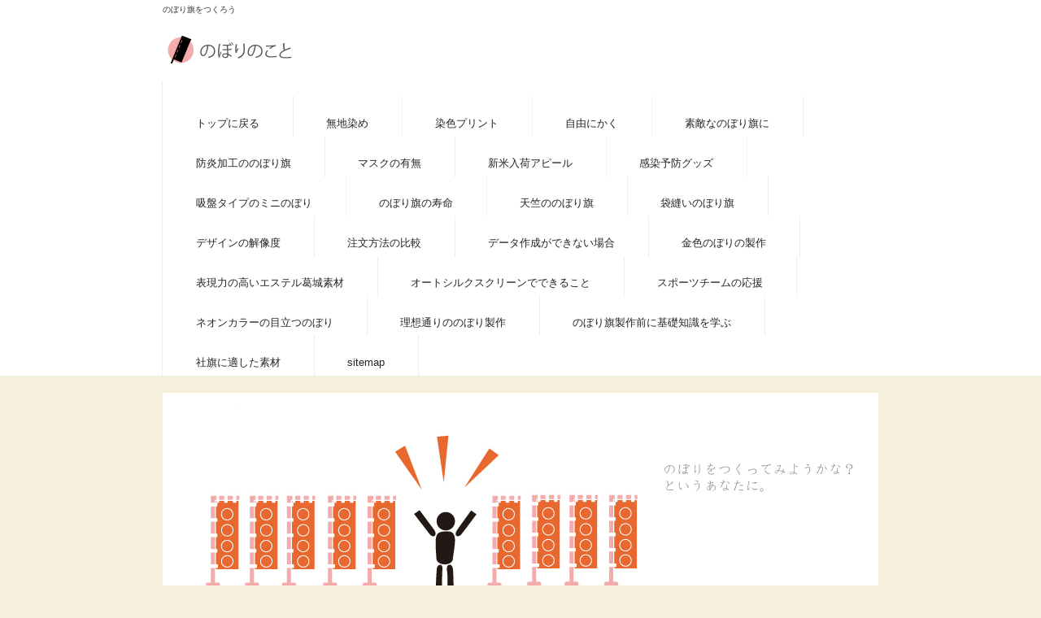

--- FILE ---
content_type: text/html
request_url: https://www.airpaxtsp.com/
body_size: 10776
content:
<!DOCTYPE html>
<html dir="ltr" lang="ja">
<head>
<meta charset="UTF-8">
<meta name="viewport" content="width=device-width, user-scalable=yes, maximum-scale=1.0, minimum-scale=1.0">
<title>のぼり旗の印刷におけるオーダーの取り方とは</title>
<meta name="keywords" content="のぼり旗,印刷,オーダー,自然界の法則,ナチュラル・ハーモニー,コンプレックス・ハーモニー">
<meta name="description" content="のぼりを作製する場合に重要なるのがデザインです。レイアウトにもこだわることで、より質の高いのぼりを作ることができます。構成と同じように重要になるのが色のバランスで、どのような色を使うによって印象も大きく変わります。自然界の法則に基づいた色のハーモニーがのぼりの配色に使用されることもあります。">
<link rel="stylesheet" href="style.css" type="text/css" media="screen">
<!--[if lt IE 9]>
<script src="js/html5.js"></script>
<script src="js/css3-mediaqueries.js"></script>
<![endif]-->
<script src="js/jquery1.7.2.min.js"></script>
<script src="js/script.js"></script>
</head>

<body>
<header id="header" role="banner">
	<div class="inner">
		<h1>のぼり旗をつくろう</h1>
		<h2><a href="index.html"><img src="images/banners/logo.png" alt="のぼりを作ってみようかな？というあなたに"></a></h2>
  </div>
</header>

<nav id="mainNav">
	<div class="inner">
		<a class="menu" id="menu"><span>MENU</span></a>
		<div>
　　　　　　　　<ul>
			<li><a href="index.html">トップに戻る</a></li>
			<li><a href="muji.html">無地染め</a></li>
			<li><a href="insatu.html">染色プリント</a></li>
			<li><a href="tegaki.html">自由にかく</a></li>
			<li><a href="oshare.html">素敵なのぼり旗に</a></li>
			<li><a href="bouen.html">防炎加工ののぼり旗</a></li>
			<li><a href="contact.html">マスクの有無</a></li>
			<li><a href="shinmai.html">新米入荷アピール</a></li>
			<li><a href="isucover.html">感染予防グッズ</a></li>
			<li><a href="kyuban.html">吸盤タイプのミニのぼり</a></li>
			<li><a href="jumyou.html">のぼり旗の寿命</a></li>
			<li><a href="cms-pages.php">天竺ののぼり旗</a></li>
			<li><a href="fukuro.html">袋縫いのぼり旗</a></li>
			<li><a href="kaizoudo.html">デザインの解像度</a></li>
			<li><a href="hikaku.html">注文方法の比較</a></li>
			<li><a href="data.html">データ作成ができない場合</a></li>
			<li><a href="gold.html">金色のぼりの製作</a></li>
			<li><a href="katuragisozai.html">表現力の高いエステル葛城素材</a></li>
			<li><a href="autosilkscreen.html">オートシルクスクリーンでできること</a></li>
			<li><a href="consumable-energy/indiana/monroeville.php">スポーツチームの応援</a></li>
			<li><a href="tspsite/3000.html">ネオンカラーの目立つのぼり</a></li>
			<li><a href="tspsite/6700.html">理想通りののぼり製作</a></li>
			<li><a href="tspsite/6600.html">のぼり旗製作前に基礎知識を学ぶ</a></li>
			<li><a href="consumable-energy/indiana/erie.php">社旗に適した素材</a></li>
			<li><a href="sitemap.html">sitemap</a></li>
			
		</ul>
		</div>
	</div>
</nav>

<div id="mainImg">
	<img src="images/banners/mainImg.jpg" width="880" height="328" alt="">
</div>

<div id="wrapper">
  <div id="content">
		<section>
			<article id="post-51" class="content">
				<header>
					<h2 class="title"><span>オーダーの取り方</span></h2>
				</header>
			  <div class="post toppage">
			    <p><a href="https://www.pace-net.com/"><img src="images/banners/nobori.jpg" alt="オリジナルのぼり旗を作るよう" width="231" height="143" border="0" class="alignleft" /></a>
のぼり旗の印刷サービスを行う業者では、様々な特殊手法例えば<a href="bouen.html">防炎加工</a>やオーダーの取り方にも工夫しています。<br>
<br />
まず、<a href="https://www.murderoutthere.com/">のぼり旗の注文に慣れている</a>場合には、自前で必要となるデータを用意することになります。<br />
大判プリンターで印刷するために、必要となる文字や画像などのデータを用意して<br>
レイアウト加工することになります。</p>
			    <p><img src="images/layout-kangaeru.jpg" alt="レイアウトを考える" width="186" height="186"></p>
			    <p>製作したいのぼりの内容例えば<a href="contact.html">感染予防の注意喚起</a>やこだわりがあったり、使いたいイラストや<a href="shinmai.html">アピール商品</a>などがあって<br>
				  デザイナーがいる、もしくはデザインを扱える人がいる場合は、自作ののぼりデザインを<br>
			    業者に送れば、<a href="oshare.html">最短での製作設置</a>が可能となります。</p>
			    <p> 一方で、注文に慣れていない初心者の場合でも、簡単にオーダーできるように<br>
					  テンプレートを多数用意しています。<br />
					  <br>
					  様々なパターンを用意して、その中からイメージに合うものを選ぶスタイルとなります。<br />
				  そこに必要となる文字や画像を取り入れることによって、よりイメージに近いのぼりが製作できるように<br>
				  簡易のぼり旗の印刷サービスを行う業者ではオーダーの取り方にも工夫しています。<a href="https://www.elanillo.net/">のぼり旗の有効な使い方を知っていますか。</a></p>
					<p>
					また、のぼり旗はサイズの大きさによってもカラーバランスを変えるなどの修正加工が必要となります。<br />
そのために出来上がりのイメージを伝えるアドバイスも行われています。</p>
					<p><img src="images/color-balance.jpg" alt="カラーバランス" width="186" height="186"><br>
				      <br />
					  宣伝効果の高い品質での印刷となるように、初心者でも分かりやすくサポートしていることにより、<br />
					  多くの需要を生み出すものとなっています。 </p>
					<p>のぼりの製作に関して疑問点などがある場合は、細かいことでも遠慮せずに聞いてみると良いでしょう。<br>
					専門家のアドバイスを受けることによって、より効果の高いのぼり旗の製作が期待できます。</p>
					<p>&nbsp;</p>
					<h3>配色に自然界の法則を取り入れる！ナチュラル・ハーモニーとコンプレックス・ハーモニーの配色の考え方                </h3>
					<p>のぼりをデザインする際のカラーバランスを整える場合、考慮したほうが良いのがナチュラル・ハーモニーという考え方です。<br>
					  これは自然界に存在するものが持つ色の特徴に着目したもので、自然界の法則にそのまま従ったカラーハーモニーの作り方です。</p>
					<p>自然の中では明るいカラーをもつものは黄色に近い色合いを自然に持っていますが、ナチュラル・ハーモニーはこうした法則に基づいて色の組み合わせを決定しています。
					  <br>
					  明るい赤や明るい緑などのカラーも黄色に近い色にすることで、より自然な雰囲気にすることができます。</p>
					<p> その反対に暗い色のものは青紫色に近い色合いにするのがこの法則のもう一つのルールです。<br>
					  こうした方法も、自然の色の状態にもとづいて決定されています。<br>
					  これとは反対の方法で色の組み合わせを決めるのがコンプレックス・ハーモニーという考え方で、これは明るい色を自然の状態とは反対に、青紫の色合いに近づける方法です。</p>
					<p>その逆に暗い色のものは黄色に近づけることによって、自然な状態とはまったく逆の印象を与えることができます。<br>
					  のぼりのデザインにこの考え方を応用すれば、自然なイメージのものを作りたいと考えた場合には前者のルールを採用するのが適当な方法です。</p>
					<p>人目を引きやすい奇抜なデザインのものを作るときには、後者のルールを採用することで、注目されやすい個性的なのぼりを作製することができます。</p>
			  </div>
			</article>
	  <!-- / content -->
</div>
</div>
<!-- / wrapper -->

<footer id="footer">
	<div class="inner">
		　<ul>
			<li><a href="index.html">トップ</a></li>
			<li><a href="muji.html">唯一無二ののぼり旗を作る</a></li>
			<li><a href="insatu.html">印刷でつくるのぼり旗</a></li>
			<li><a href="tegaki.html">手描きでのぼりを</a></li>
			<li><a href="oshare.html">おしゃれ</a></li>
			<li><a href="bouen.html">安全面</a></li>
			<li><a href="contact.html">案内版としてのぼり</a></li>
			<li><a href="shinmai.html">直売所で新米アピールにのぼり旗</a></li>
			<li><a href="isucover.html">椅子用カバー</a></li>
			<li><a href="kyuban.html">活用場面を選ぶ</a></li>
			<li><a href="jumyou.html">長く使うために</a></li>
			<li><a href="cms-pages.php">お客様のデータ管理</a></li>
			<li><a href="fukuro.html">のぼり設置環境</a></li>
			<li><a href="kaizoudo.html">オリジナルのメリット</a></li>
			<li><a href="hikaku.html">激安でのぼり製作</a></li>
			<li><a href="data.html">インクジェット印刷ののぼり旗</a></li>
			<li><a href="gold.html">グラデーションでできる工夫</a></li>
			<li><a href="katuragisozai.html">表現力の高い生地</a></li>
			<li><a href="autosilkscreen.html">特色印刷によるオリジナル幕</a></li>
			<li><a href="consumable-energy/indiana/monroeville.php">オリジナル横断幕を使う</a></li>
			<li><a href="tspsite/3000.html">夜間でも視認性が高い色</a></li>
			<li><a href="tspsite/6700.html">生地・染色方法が選べる業者</a></li>
			<li><a href="tspsite/6600.html">のぼり旗の数え方</a></li>
			<li><a href="consumable-energy/indiana/erie.php">印刷方法で変わる見た目の違い</a></li>
			<li><a href="sitemap.html">サイトマップ</a></li>
			
		</ul>
	</div>
	<p id="copyright">Copyright &copy;オリジナルインクジェットノボリ旗をつくろう1 All rights Reserved.
</footer>
<!-- / footer -->

</body>
</html>